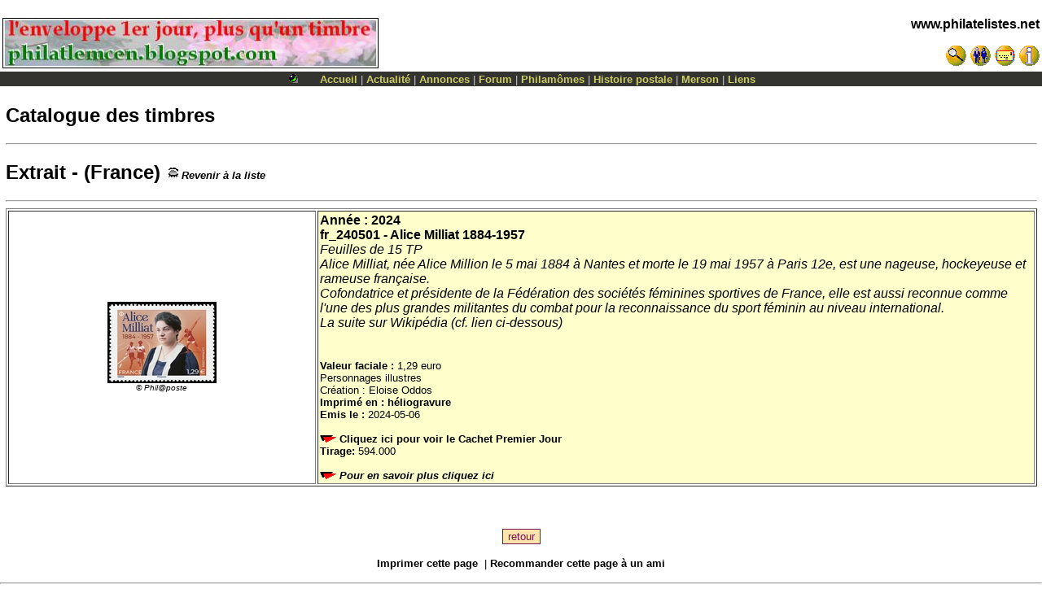

--- FILE ---
content_type: text/html
request_url: http://coppoweb.com/timbres/fr.timbvis.php?id=2522&annee=2024&t=
body_size: 3332
content:
﻿﻿<!DOCTYPE HTML><html lang='fr' >
<head><meta charset="utf-8" />
<meta name="CoppoWeb" content="default" />
<meta name="Layout" content="default" />
<meta name="Version" content="" />
<meta name="Author" content="Toussaint COPPOLANI" />
<meta name="Identifier-URL" CONTENT="http://www.philatelistes.net/" />
<meta name="Date-Creation-yyyymmdd" content="19950101" />
<meta name="MSSmartTagsPreventParsing" content="TRUE" />
<meta http-equiv="PICS-Label" content='(PICS-1.1 "http://www.icra.org/ratingsv02.html" l gen true for "http://www.coppoweb.com" r (cb 1 lz 1 nz 1 oz 1 vz 1) "http://www.rsac.org/ratingsv01.html" l gen true for "http://www.coppoweb.com" r (n 0 s 0 v 0 l 0))' />
<meta name="Description" content="Philatélie : nouveautés françaises du mois, les timbres au type Merson, Corse, rhétorique, poésie ">
<meta name="Keywords" content="philatélie, stamps, timbres, merson, postes, postal, histoire postale, luc-Olivier Merson, peinture, XIX siècle, rhétorique, outils HTML, polaires, poésie, poètes, rimbaud, cioran, baudelaire, heredia, corse, corsica, jeunes, VRML, hugo, chroniques, peary, philatélistes, cartes postales, affranchissements, jeunes, quizz, mômes" />
<meta name="Date-Revision-yyyymmdd" content="20260121" />
<meta name="Robots" CONTENT="index,follow,all" />
<meta name="revisit-after" CONTENT="7 days" />
<meta name="Reply-to" CONTENT="coppolani@yahoo.com" />
<meta name="Category" CONTENT="collection" />
<title>www.philatelistes.net - Catalogue des timbres</title>
<link rel="alternate" type="application/rss+xml" title="test RSS" href="/fluxrss.xml" />
<link rel="stylesheet" media="screen" type="text/css" title="default" href="http://coppoweb.com/cwcss/default.css" />
<script	language = "javascript"
	type	= "text/javascript"
	src	= "http://coppoweb.com/cwformcheck.js">
</script>
<link rel="shortcut icon" href="http://coppoweb.com/favicon.ico" />
</head>
<body
	text	= "Black"
	bgcolor	= "White"
	background = ""
	link	= "#000000"
	vlink	= "#000000"
	topmargin	= "0"
	leftmargin	= "0"
	marginwidth	= "0"
	marginheight= "0">
<!-- INSERT BANNER CODE HERE -->
<table
	border	= "0"
	cellspacing     = "0"
	cellpadding	= "3"
	width	= "100%"><tr>
<td>
<a	href	= "http://coppoweb.com/cwportal.php?what=link&item=1225">
<img src="http://coppoweb.com/cwimages/banners/fr.ad.link1225.jpg" alt="Philatlemcen : l'enveloppe 1er jour, plus qu'un timbre
Un blog tr&egrave;s int&eacute;ressant sur diverses enveloppes &quot;Premier Jour&quot; du monde entier. Toutes d&eacute;crites avec beaucoup de d&eacute;tails : un moment tr&egrave;s agr&eacute;able pour d&eacute;couvrir les FDC." height=60 width=460 border=1></a>
</td>
<td
	align	= Right
	valign	= top><P Align=Right><font 
  color="White"><b><a href="http://coppoweb.com/index.php">www.philatelistes.net</a></b></font></p>
<a	class="NavFgColor" href="http://coppoweb.com/fr.rech.php">
<img src="http://coppoweb.com/cwimages/bt.search.gif" width=26 height=26 alt="Rechercher" border="0"></a>
<a	class="NavFgColor" href="http://coppoweb.com/membres/index.php">
<img src="http://coppoweb.com/cwimages/bt.members.gif" width=26 height=26 alt="Membres" border="0"></a>
<a	class="NavFgColor" href="http://coppoweb.com/fr.contactform.php">
<img src="http://coppoweb.com/cwimages/bt.mail.gif" width=26 height=26 alt="Contacts" border="0"></a>

<a	class="NavFgColor" style="cursor:help" href="http://coppoweb.com/fr.aide.php">
<img src="http://coppoweb.com/cwimages/bt.help.gif" width=26 height=26 alt="Aide" border="0"></a>
</td>
</tr>
</table>
<table cellspacing="0" cellpadding="1" width="100%" border="0">
<tr valign="middle" bgcolor='#33333'>
<td align="center"><font face="verdana,geneva,arial,sans-serif"
size="-1" color="#cccccc"><a style="text-decoration:none">
<font color="#cccccc"><img src="http://coppoweb.com/ballgreen.gif" width=20 height=13 alt="Modération off" border="0" />&nbsp;&nbsp;&nbsp;&nbsp;&nbsp;<a class="nav" href = "http://coppoweb.com/index.php">Accueil</a>
 | <a class="nav" href = "http://coppoweb.com/actualite/fr.princeps.php">Actualité</a>
 | <a class="nav" href = "http://coppoweb.com/fr.annvis.php">Annonces</a>
 | <a class="nav" href = "http://coppoweb.com/cwstories.php">Forum</a>
 | <a class="nav" href = "http://coppoweb.com/momes/fr.mom1.php">Philamômes</a>
 | <a class="nav" href = "http://coppoweb.com/merson/chroniques/fr.chronic.php">Histoire postale</a>
 | <a class="nav" href = "http://coppoweb.com/merson/fr.merson.php">Merson</a>
 | <a class="nav" href = "http://coppoweb.com/liens/fr.liens2.php">Liens</a>
</font></a></font></td>
</tr>
</table>
<P ALIGN=Center>
<table	border	= 0
	cellspacing	= 0
	cellpadding	= 0
	align	= center
	width	= "99%">
<tr valign="middle" bgcolor='White'>
<td	colspan	= 3
	align	= center><img 	src	= "http://coppoweb.com/cwimages/speck.gif"
	width	= 1
	height	= 6></td>
</tr>
<tr>
<td
	width	= "100%"
	valign	= top><H2>Catalogue des timbres </H2><hr>
<h2>Extrait - (France)
	<A HREF="http://coppoweb.com/timbres/fr.timbvis.php?tri=0&pays=fr&pres=2&detail=0&v=&departement=&t=&annee=2024"><img SRC="http://coppoweb.com/oeil_f.gif" alt="revenir &agrave; la liste" Border=0><font size="-1"><b><i>Revenir &agrave; la liste</i></b></font></a></H2><hr>
<center><table width="100%" cellspacing="2" cellpadding="2" border="1">
<tr>
<td WIDTH="30%" bgcolor="White"><div align="center"> <div align="center"><A href='../cwaffimage.php?legende2=Alice Milliat 1884-1957&image=actualite/../actualite/2024/05/240501.jpg&copyright=Phil@poste'><IMG SRC="../actualite/2024/05/240501b.jpg" ALT="Alice Milliat 1884-1957"  BORDER="0"></a><br><font size="-2"><i>&copy;&nbsp;Phil@poste</i><br></font></div>
</center></td>
<td WIDTH="70%" bgcolor="#ffffcc"><b><b>Année :&nbsp;</b><A HREF="http://coppoweb.com/merson/chroniques/fr.chroniques.php?debut=2024">2024</A><br>
fr_240501 - <a href="http://coppoweb.com/timbres/fr.timbvis.php?tri=0&pays=fr&pres=2&detail=1&v=&departement=&t=&id=2522&annee=2024">Alice Milliat 1884-1957</a></b><br><i>Feuilles de 15 TP<br />Alice Milliat, née Alice Million le 5 mai 1884 à Nantes et morte le 19 mai 1957 à Paris 12e, est une nageuse, hockeyeuse et rameuse française.
<br />
Cofondatrice et présidente de la Fédération des sociétés féminines sportives de France, elle est aussi reconnue comme l'une des plus grandes militantes du combat pour la reconnaissance du sport féminin au niveau international. <br />La suite sur Wikipédia (cf. lien ci-dessous)<br /></i><br><br><small>
<b>Valeur faciale :&nbsp;</b>1,29 euro&nbsp;<br>
Personnages illustres<br>
Création : Eloise Oddos<br>
<b>Imprimé en :</b>&nbsp;<a href="http://coppoweb.com/momes/fr.m_helio.php">héliogravure</a><br>
<b>Emis le :&nbsp;</b>2024-05-06<br>
 <br><a href="../cwaffimage.php?image=../actualite/2024/05/240501c.jpg"><img src="../red_arrow.gif" width="20" height="10" alt="" border="0">&nbsp;Cliquez ici pour voir le Cachet Premier Jour&nbsp;</A><br><b>Tirage:&nbsp;</b>594.000<br>
<br><a href="http://fr.wikipedia.org/wiki/Alice_Milliat"><i><b><img src="../red_arrow.gif" width=20
		height=10 alt="Pour en savoir plus, cliquez ici" border="0">
		Pour en savoir plus cliquez ici</b></i></a><br>
</small></td></tr>
</table><br>
</CENTER>
﻿</td>
</tr>
</table>
</P>
<p><div align="center"><form>
<input type="button" value="retour" onclick="history.back()" />
</form></div></p>
<p><div align="center"><small><a href="?nobloc=1&print=yes">Imprimer cette page</a>&nbsp; |&nbsp;<a href="http://coppoweb.com/cwsendtofriend.php?url=&nobloc=1">Recommander cette page à un ami</a></small></div></p>
<hr>
<P align=right>
<table align="right" width="80%" cellspacing="2" cellpadding="2">
<tr>
    <td width="40%"><center>
<!-- Traduire une page web -->
<a name=#traduction></a><script src="http://www.gmodules.com/ig/ifr?url=http://www.google.com/ig/modules/translatemypage.xml&up_source_language=fr&w=160&h=60&title=&border=&output=js"></script>
</center></td>
	<td width="60%"><center>
	<span	class	= "FooterFgColor">
	<font	size	= -1>
	<a href="http://coppoweb.com/fr.ego.php">
    <img src="http://coppoweb.com/tc.gif" width=20 height=25 border=0 alt="Toussaint COPPOLANI" />
	<br>Toussaint COPPOLANI</a><br>
	Copyright &copy; 2000 www.philatelistes.net<br>
	<a href="http://coppoweb.com/fr.credits.php">Credits</a>,
	<a href="http://coppoweb.com/fr.critics.php?nobloc=1">Critiques</a>
</font>
</span></center>
	</td>
</tr>
</table>
</p>
</body>
</html>
